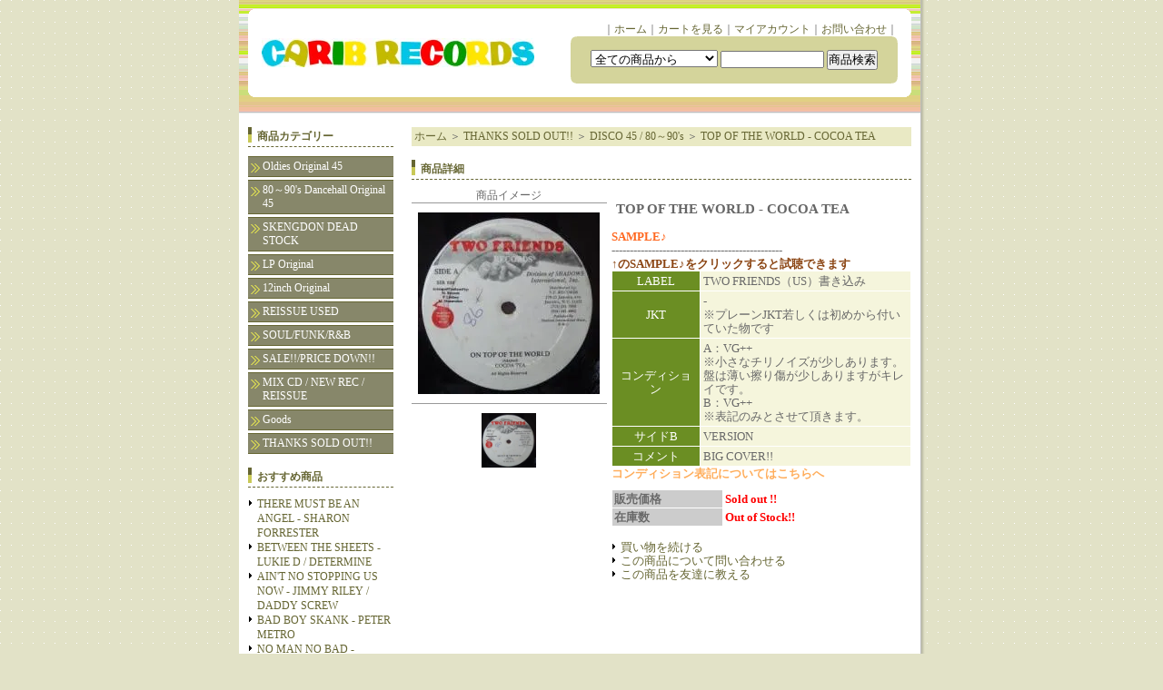

--- FILE ---
content_type: text/html; charset=EUC-JP
request_url: https://www.caribrecords.com/?pid=21491093
body_size: 6159
content:
<!DOCTYPE html PUBLIC "-//W3C//DTD XHTML 1.0 Transitional//EN" "http://www.w3.org/TR/xhtml1/DTD/xhtml1-transitional.dtd">
<html xmlns:og="http://ogp.me/ns#" xmlns:fb="http://www.facebook.com/2008/fbml" xmlns:mixi="http://mixi-platform.com/ns#" xmlns="http://www.w3.org/1999/xhtml" xml:lang="ja" lang="ja" dir="ltr">
<head>
<meta http-equiv="content-type" content="text/html; charset=euc-jp" />
<meta http-equiv="X-UA-Compatible" content="IE=edge,chrome=1" />
<title>TOP OF THE WORLD - COCOA TEA - 大阪 JAMAICAN VINTAGE RECORD SHOP ～ CARIB RECORDS ～ SKA ROOTS REGGAE DANCEHALL</title>
<meta name="Keywords" content="TOP OF THE WORLD - COCOA TEA,reggae,record,jamaica,レゲエ,レコード,ska,rocksteady,dancehall,スカ,ダンスホール,ロックステディー" />
<meta name="Description" content="JAMAICAN OLDIESのレコードショップです。SKA、ROCKSTEADY、REGGAE、ROOTS、DANCEHALLまで幅広く取り扱っております。USED CDもございますのでお気軽にどうぞ。" />
<meta name="Author" content="CARIB RECORDS" />
<meta name="Copyright" content="Copyright 2006 caribrec&amp;co." />
<meta http-equiv="content-style-type" content="text/css" />
<meta http-equiv="content-script-type" content="text/javascript" />
<link rel="stylesheet" href="https://img06.shop-pro.jp/PA01014/988/css/1/index.css?cmsp_timestamp=20220901160049" type="text/css" />

<link rel="alternate" type="application/rss+xml" title="rss" href="https://www.caribrecords.com/?mode=rss" />
<script type="text/javascript" src="//ajax.googleapis.com/ajax/libs/jquery/1.7.2/jquery.min.js" ></script>
<meta property="og:title" content="TOP OF THE WORLD - COCOA TEA - 大阪 JAMAICAN VINTAGE RECORD SHOP ～ CARIB RECORDS ～ SKA ROOTS REGGAE DANCEHALL" />
<meta property="og:description" content="JAMAICAN OLDIESのレコードショップです。SKA、ROCKSTEADY、REGGAE、ROOTS、DANCEHALLまで幅広く取り扱っております。USED CDもございますのでお気軽にどうぞ。" />
<meta property="og:url" content="https://www.caribrecords.com?pid=21491093" />
<meta property="og:site_name" content="大阪 JAMAICAN VINTAGE RECORD SHOP ～ CARIB RECORDS ～ SKA ROOTS REGGAE DANCEHALL" />
<meta property="og:image" content="https://img06.shop-pro.jp/PA01014/988/product/21491093.jpg"/>
<script>
  var Colorme = {"page":"product","shop":{"account_id":"PA01014988","title":"\u5927\u962a JAMAICAN VINTAGE RECORD SHOP \uff5e CARIB RECORDS \uff5e SKA ROOTS REGGAE DANCEHALL"},"basket":{"total_price":0,"items":[]},"customer":{"id":null},"inventory_control":"product","product":{"shop_uid":"PA01014988","id":21491093,"name":"TOP OF THE WORLD - COCOA TEA","model_number":"","stock_num":0,"sales_price":2100,"sales_price_including_tax":2100,"variants":[],"category":{"id_big":349092,"id_small":6},"groups":[],"members_price":2100,"members_price_including_tax":2100}};

  (function() {
    function insertScriptTags() {
      var scriptTagDetails = [];
      var entry = document.getElementsByTagName('script')[0];

      scriptTagDetails.forEach(function(tagDetail) {
        var script = document.createElement('script');

        script.type = 'text/javascript';
        script.src = tagDetail.src;
        script.async = true;

        if( tagDetail.integrity ) {
          script.integrity = tagDetail.integrity;
          script.setAttribute('crossorigin', 'anonymous');
        }

        entry.parentNode.insertBefore(script, entry);
      })
    }

    window.addEventListener('load', insertScriptTags, false);
  })();
</script>
<script async src="https://zen.one/analytics.js"></script>
</head>
<body>
<meta name="colorme-acc-payload" content="?st=1&pt=10029&ut=21491093&at=PA01014988&v=20260108092102&re=&cn=b80a9037f6a9293648afb8e0a3d110c9" width="1" height="1" alt="" /><script>!function(){"use strict";Array.prototype.slice.call(document.getElementsByTagName("script")).filter((function(t){return t.src&&t.src.match(new RegExp("dist/acc-track.js$"))})).forEach((function(t){return document.body.removeChild(t)})),function t(c){var r=arguments.length>1&&void 0!==arguments[1]?arguments[1]:0;if(!(r>=c.length)){var e=document.createElement("script");e.onerror=function(){return t(c,r+1)},e.src="https://"+c[r]+"/dist/acc-track.js?rev=3",document.body.appendChild(e)}}(["acclog001.shop-pro.jp","acclog002.shop-pro.jp"])}();</script><div class="container_bg">
	
	<div id="header">
		<div class="title_box">
			<div class="title_top"></div>
			<div class="title_middle" align="center">
				
				<table width="700" border="0" cellspacing="0" cellpadding="0">
					<tr>
						<td width="340" rowspan="2" align="left"><div id="title_size"><a href="./"><img src="https://img06.shop-pro.jp/PA01014/988/PA01014988.jpg?cmsp_timestamp=20260105173016" alt="大阪 JAMAICAN VINTAGE RECORD SHOP ～ CARIB RECORDS ～ SKA ROOTS REGGAE DANCEHALL" /></a></div></td>
						<td align="right">｜<a href="./">ホーム</a>｜<a href="https://www.caribrecords.com/cart/proxy/basket?shop_id=PA01014988&shop_domain=caribrecords.com">カートを見る</a>｜<a href="https://www.caribrecords.com/?mode=myaccount">マイアカウント</a>｜<a href="https://dp00006311.shop-pro.jp/customer/inquiries/new">お問い合わせ</a>｜</td>
					</tr>
					<tr>
						<td width="360">
							
							
							<div class="search_top"></div>
							<div class="search_middle" align="center">
								
								<form action="https://www.caribrecords.com/" method="GET">
									<input type="hidden" name="mode" value="srh" /><input type="hidden" name="sort" value="n" />
									
									<select name="cid" class="search_type">
										<option value="">全ての商品から</option>
																					<option value="88540,0">Oldies Original 45</option>
																					<option value="88541,0">80～90's Dancehall Original 45</option>
																					<option value="307524,0">SKENGDON DEAD STOCK</option>
																					<option value="88544,0">LP Original</option>
																					<option value="130768,0">12inch Original</option>
																					<option value="2950347,0">REISSUE USED</option>
																					<option value="720431,0">SOUL/FUNK/R&B</option>
																					<option value="401149,0">SALE!!/PRICE DOWN!!</option>
																					<option value="88546,0">MIX CD / NEW REC / REISSUE</option>
																					<option value="88547,0">Goods</option>
																					<option value="349092,0">THANKS SOLD OUT!!</option>
																			</select>
									
									<input type="text" name="keyword" class="search_word">
									<input type="submit" value="商品検索" />
								</form>
							</div>
							<div class="search_bottom"></div>
						</td>
					</tr>
				</table>
			</div>
			<div class="title_bottom"></div>
		</div>
	</div>
	
	
	
	<div id="content">
		
		<table width="750" border="0" cellpadding="0" cellspacing="0">
		<tr>
		<td width="180" valign="top">
		
		<div id="content_side">
			
			
			<div class="linktitle">商品カテゴリー</div>
			<div class="category">
				<ul>
											<li>
							<a href="https://www.caribrecords.com/?mode=cate&cbid=88540&csid=0&sort=n">
																Oldies Original 45
							</a>
						</li>
											<li>
							<a href="https://www.caribrecords.com/?mode=cate&cbid=88541&csid=0&sort=n">
																80～90's Dancehall Original 45
							</a>
						</li>
											<li>
							<a href="https://www.caribrecords.com/?mode=cate&cbid=307524&csid=0&sort=n">
																SKENGDON DEAD STOCK
							</a>
						</li>
											<li>
							<a href="https://www.caribrecords.com/?mode=cate&cbid=88544&csid=0&sort=n">
																LP Original
							</a>
						</li>
											<li>
							<a href="https://www.caribrecords.com/?mode=cate&cbid=130768&csid=0&sort=n">
																12inch Original
							</a>
						</li>
											<li>
							<a href="https://www.caribrecords.com/?mode=cate&cbid=2950347&csid=0&sort=n">
																REISSUE USED
							</a>
						</li>
											<li>
							<a href="https://www.caribrecords.com/?mode=cate&cbid=720431&csid=0&sort=n">
																SOUL/FUNK/R&B
							</a>
						</li>
											<li>
							<a href="https://www.caribrecords.com/?mode=cate&cbid=401149&csid=0&sort=n">
																SALE!!/PRICE DOWN!!
							</a>
						</li>
											<li>
							<a href="https://www.caribrecords.com/?mode=cate&cbid=88546&csid=0&sort=n">
																MIX CD / NEW REC / REISSUE
							</a>
						</li>
											<li>
							<a href="https://www.caribrecords.com/?mode=cate&cbid=88547&csid=0&sort=n">
																Goods
							</a>
						</li>
											<li>
							<a href="https://www.caribrecords.com/?mode=cate&cbid=349092&csid=0&sort=n">
																THANKS SOLD OUT!!
							</a>
						</li>
									</ul>
			</div>
			
			
							
				<div class="linktitle">おすすめ商品</div>
				<div class="linktext">
					<ul>
													<li><a href="?pid=189890808">THERE MUST BE AN ANGEL - SHARON FORRESTER</a></li>
													<li><a href="?pid=189890864">BETWEEN THE SHEETS - LUKIE D / DETERMINE</a></li>
													<li><a href="?pid=189890911">AIN'T NO STOPPING US NOW - JIMMY RILEY / DADDY SCREW</a></li>
													<li><a href="?pid=189890943">BAD BOY SKANK - PETER METRO</a></li>
													<li><a href="?pid=189890961">NO MAN NO BAD - JUNIOR DEMUS</a></li>
													<li><a href="?pid=189890980">TRYING TO CONQUEROR ME - COLIN SAMPSON</a></li>
													<li><a href="?pid=189890991">I HAVE A DREAM - DUCHE GOLD / HOY</a></li>
													<li><a href="?pid=189891009">WORK TO DO - LLOYD HEMMINGS</a></li>
													<li><a href="?pid=189891048">ZUGGU ZUGGU ZENG - BOBBY MELODY</a></li>
													<li><a href="?pid=189891073">RUDE BOY GENERAL - MYKAL ROZE</a></li>
													<li><a href="?pid=189891090">RED EYE GAL - THEO</a></li>
													<li><a href="?pid=189891109">PROGRESS A THE BEST - CAPTAIN SINBAD</a></li>
													<li><a href="?pid=189891138">READY NOW - TIGER</a></li>
													<li><a href="?pid=189891169">SHINE IN GALLALEE - MICHAEL LEVY & DADDY WAYNE</a></li>
													<li><a href="?pid=189891194">LIKE IT HOT - DELROY WILSON & CULTURE BROWN</a></li>
													<li><a href="?pid=189891216">LIFE IN THE GHETTO - ANDREW B</a></li>
													<li><a href="?pid=189891269">HAPPY CHRISTMAS (WAR IS OVER)- JIMMY RILEY</a></li>
													<li><a href="?pid=189891292">LAST CHRISTMAS - JUNIOR TUCKER</a></li>
													<li><a href="?pid=189891306">CHRISTMAS EVE - SKATTA</a></li>
													<li><a href="?pid=189891333">ALL I WANT FOR CHRISTMAS - J.C. LODGE</a></li>
											</ul>
				</div>
						
			
							<div class="linktitle">売れ筋商品</div>
				<div class="linktext">
					<ul>
													<li><a href="?pid=133302055">TRIBUTE - HOPETON LINDO</a></li>
													<li><a href="?pid=133302479">YOU WERE MY FIRST LOVE - WAYNE SMITH & NINJA MAN</a></li>
													<li><a href="?pid=133568095">CRY - HALF PINT</a></li>
													<li><a href="?pid=134364360">GHETTO MAN - ANTHONY POWELL</a></li>
													<li><a href="?pid=134364980">BRIBE AND USE - BOBBY MELODY</a></li>
													<li><a href="?pid=134365050">TAKE ONE STEP - RUFFY & TUFFY</a></li>
													<li><a href="?pid=134365533">PAIN ON THE POORMAN BRAIN - BLACK UHURU</a></li>
													<li><a href="?pid=134365666">DEALING - GREGORY ISAACS</a></li>
													<li><a href="?pid=134365764">SOUTH AFRICAN BORDER - HOPETON LINDO</a></li>
													<li><a href="?pid=134365844">ROOTS PON MI CORNER - YAMMIE BOLO</a></li>
													<li><a href="?pid=134365896">GIMME THE WUK - THE HAX</a></li>
													<li><a href="?pid=135307991">STOP THAT TRAIN - KEN BOOTHE</a></li>
													<li><a href="?pid=135309149">UNFORTUNATE CHILDREN - KING KONG</a></li>
													<li><a href="?pid=135309509">TRY A THING - DON ECKY</a></li>
													<li><a href="?pid=135310177">SWEETS FOR MY SWEETS - SUPER CAT</a></li>
													<li><a href="?pid=135310522">ME NU LIKE RICKERS ISLAND - COCOA TEA & NARDO RANKS</a></li>
											</ul>
				</div>
						
			
			
						
			
			
			
						
			
							<div class="linktitle">その他のページ</div>
				<div class="linktext">
					<ul>
						
													<li><a href="https://www.caribrecords.com/?mode=f1">コンディション表記について</a></li>
												
													<li><a href="https://www.caribrecords.com/?mode=f2">■試聴リンク切れについて</a></li>
												
													<li><a href="https://www.caribrecords.com/?mode=f3">■買い取りについてはこちら</a></li>
												
													<li><a href="https://www.caribrecords.com/?mode=f4">SHOP INFO</a></li>
												
													<li><a href="https://www.caribrecords.com/?mode=f5">ご注文時の注意事項</a></li>
												
												
													<li><a href="https://www.caribrecords.com/?mode=f7">WANTについて</a></li>
												
												
													<li><a href="https://www.caribrecords.com/?mode=f9">For Foreign Customers</a></li>
												
												
					</ul>
				</div>
				
						
			
			<div class="linktitle">カートの中身</div>
			<div class="cart_box">
								
				<img src="https://img.shop-pro.jp/tmpl_img/1/list.gif" /> <a class="bold" href="https://www.caribrecords.com/cart/proxy/basket?shop_id=PA01014988&shop_domain=caribrecords.com">カートを見る</a>
				
			</div>
			
			
						
			
			<div class="linktitle">商品情報配信</div><img src="https://img06.shop-pro.jp/PA01014/988/qrcode.jpg?cmsp_timestamp=20260105173016">

			<div class="linktext">
				<a href="https://www.caribrecords.com/?mode=rss"><img src="https://img.shop-pro.jp/tmpl_img/1/rss.gif"></a>
				<a href="https://www.caribrecords.com/?mode=atom"><img src="https://img.shop-pro.jp/tmpl_img/1/atom.gif"></a>
			</div>
			
		</div>
		
		</td>
		
		<td width="570" valign="top">
			
			
			<div id="content_main"><div class="navi_list">

<a href="./">ホーム</a>

	 ＞ <a href='?mode=cate&cbid=349092&csid=0&sort=n'>THANKS SOLD OUT!!</a>

	 ＞ <a href='?mode=cate&cbid=349092&csid=6&sort=n'>DISCO 45 / 80～90's</a>

	 ＞ <a href='?pid=21491093'>TOP OF THE WORLD - COCOA TEA</a>

</div>



<div class="linktitle">商品詳細</div>


<form name="product_form" method="post" action="https://www.caribrecords.com/cart/proxy/basket/items/add">
	
	<table width="550" border="0" cellpadding="0" cellspacing="0">
		<tr>
			<td width="220" valign="top" align="center">
				
	<div class="product_img_main">商品イメージ</div>
	<img src="https://img06.shop-pro.jp/PA01014/988/product/21491093.jpg" />				
	<div class="product_img_sub"></div>
<a target="_blank" href="https://img06.shop-pro.jp/PA01014/988/product/21491093_o1.JPG"><img src="https://img06.shop-pro.jp/PA01014/988/product/21491093_o1.JPG" width="60px" /></a>				
			</td>
			
			<td width="330" valign="top" style="padding-left:5px;">
				<div class="product_name">TOP OF THE WORLD - COCOA TEA</div>
				
		
		<div class="product_explain"><FONT color=#696969 size="2"><B><SPAN><A href="http://caribrecords.heteml.jp/n12/TOP OF THE WORLD - COCOA TEA.mp3" target="_blank"><font color="#ff6820">SAMPLE♪</font></A></SPAN></B><BR>-----------------------------------------------<BR></FONT>
<FONT color=#8B4513 size="2"><B>↑のSAMPLE♪をクリックすると試聴できます</B></FONT>
<TABLE BORDER=0 WIDTH=330 CELLSPACING=1 CELLPADDING=3>
<TR><TD BGCOLOR=#6B8E23 ALIGN=CENTER WIDTH=90><FONT color=#FFFFFF size="2">LABEL</FONT></TD>
<TD BGCOLOR=#F5F5DC><FONT color=#696969 size="2">TWO FRIENDS（US）書き込み</FONT></TD></TR>
<TR><TD BGCOLOR=#6B8E23 ALIGN=CENTER WIDTH=90><FONT color=#FFFFFF size="2">JKT</FONT></TD>
<TD BGCOLOR=#F5F5DC><FONT color=#696969 size="2">-<BR>※プレーンJKT若しくは初めから付いていた物です</FONT></TD></TR>
<TR><TD BGCOLOR=#6B8E23 ALIGN=CENTER WIDTH=90><FONT color=#FFFFFF size="2">コンディション</FONT></TD>
<TD BGCOLOR=#F5F5DC><FONT color=#696969 size="2">A：VG++<BR>※小さなチリノイズが少しあります。盤は薄い擦り傷が少しありますがキレイです。
<BR>B：VG++<BR>※表記のみとさせて頂きます。</FONT></TD></TR>
<TR><TD BGCOLOR=#6B8E23 ALIGN=CENTER WIDTH=90><FONT color=#FFFFFF size="2">サイドB</FONT></TD>
<TD BGCOLOR=#F5F5DC><FONT color=#696969 size="2">VERSION</FONT></TD></TR>
<TR><TD BGCOLOR=#6B8E23 ALIGN=CENTER WIDTH=90><FONT color=#FFFFFF size="2">コメント</FONT></TD>
<TD BGCOLOR=#F5F5DC><FONT color=#696969 size="2">BIG COVER!!</FONT></TD></TR></TABLE>
<FONT color=#696969 size="2"><B><a href="http://caribrecords.com/?mode=f1" target="_blank"><font color="#ffad5b">コンディション表記についてはこちらへ</a></B></FONT>
</div>
				
		<table width="300" border="0" cellpadding="0" cellspacing="1">
					
							
							
		<tr>
 <th class="product_cell1">販売価格</th><td class="product_cell2">
<span class="product_sales"><B><font color=#FF0000>Sold out !!</font></B></span></td>
</tr>
					
				<tr>
		<th class="product_cell1">在庫数</th>
		<td class="product_cell2"><font color="#ff0000"><B>Out of Stock!!</B></font></td>
		</tr>
							
		
										
					
										
				</table>
				
								
				<div class="product_doing">
					<div class="product_incart" align="center">
						
											</div>
					<ul>
						<li><a href="https://www.caribrecords.com/?mode=cate&cbid=349092&csid=6&sort=n">買い物を続ける</a></li>
						<li><a href="https://dp00006311.shop-pro.jp/customer/products/21491093/inquiries/new">この商品について問い合わせる</a></li>
						<li><a href="mailto:?subject=%E3%80%90%E5%A4%A7%E9%98%AA%20JAMAICAN%20VINTAGE%20RECORD%20SHOP%20%E3%80%9C%20CARIB%20RECORDS%20%E3%80%9C%20SKA%20ROOTS%20REGGAE%20DANCEHALL%E3%80%91%E3%81%AE%E3%80%8CTOP%20OF%20THE%20WORLD%20-%20COCOA%20TEA%E3%80%8D%E3%81%8C%E3%81%8A%E3%81%99%E3%81%99%E3%82%81%E3%81%A7%E3%81%99%EF%BC%81&body=%0D%0A%0D%0A%E2%96%A0%E5%95%86%E5%93%81%E3%80%8CTOP%20OF%20THE%20WORLD%20-%20COCOA%20TEA%E3%80%8D%E3%81%AEURL%0D%0Ahttps%3A%2F%2Fwww.caribrecords.com%2F%3Fpid%3D21491093%0D%0A%0D%0A%E2%96%A0%E3%82%B7%E3%83%A7%E3%83%83%E3%83%97%E3%81%AEURL%0Ahttps%3A%2F%2Fwww.caribrecords.com%2F">この商品を友達に教える</a></li>
					</ul>
				</div>
			</td>
		</tr>
	</table>
	
	<input type="hidden" name="user_hash" value="34c528a027d71d8724a2ddb36fafae5d"><input type="hidden" name="members_hash" value="34c528a027d71d8724a2ddb36fafae5d"><input type="hidden" name="shop_id" value="PA01014988"><input type="hidden" name="product_id" value="21491093"><input type="hidden" name="members_id" value=""><input type="hidden" name="back_url" value="https://www.caribrecords.com/?pid=21491093"><input type="hidden" name="reference_token" value="b890f54d2dc84ca79746c505598c2941"><input type="hidden" name="shop_domain" value="caribrecords.com">
	
</form>








</div>
		</td>
		
		</tr>
		</table>
	</div>
	
	
	<div id="footer">
		<div class="footer_link">
			<a href="https://www.caribrecords.com/?mode=sk">特定商取引法に基づく表記</a>｜
			<a href="https://www.caribrecords.com/?mode=sk#payment">支払い方法について</a> | 
			<a href="https://www.caribrecords.com/?mode=sk#delivery">配送方法･送料について</a>｜
			<a href="https://www.caribrecords.com/?mode=privacy">プライバシーポリシー</a>
		</div>
		<div align="center">Copyright (c) 2006 caribrecords&co.　古物商許可 大阪公安委員会 第621120192057号 平本 高志</div>
	</div>
	
</div>

<div class="bottom_img"></div><script type="text/javascript" src="https://www.caribrecords.com/js/cart.js" ></script>
<script type="text/javascript" src="https://www.caribrecords.com/js/async_cart_in.js" ></script>
<script type="text/javascript" src="https://www.caribrecords.com/js/product_stock.js" ></script>
<script type="text/javascript" src="https://www.caribrecords.com/js/js.cookie.js" ></script>
<script type="text/javascript" src="https://www.caribrecords.com/js/favorite_button.js" ></script>
</body></html>

--- FILE ---
content_type: text/css
request_url: https://img06.shop-pro.jp/PA01014/988/css/1/index.css?cmsp_timestamp=20220901160049
body_size: 13299
content:
/* ************************************************ 
 * ------------------------------------------------
 *	共通設定
 * ------------------------------------------------
 * ************************************************ */


/* ------------------------------------- 
 *	ページ背景色（全体）
 *	ページ背景画像（全体）
 *	フォント色（全体）
 *	フォントサイズ（全体）
 * ------------------------------------- */
body {
	background-color:#E2E2C7;
	background-image:url(https://img.shop-pro.jp/tmpl_img/1/all_bg.gif);
	color:#666;
	font: 12px/130% "Verdana", "ヒラギノ角ゴ Pro W3", "ＭＳ ゴシック", "Osaka‐等幅";
	background-repeat: repeat;
	margin: 0px;
	padding: 0px;
}

/* ------------------------------------- 
 *	リンクの文字/通常時(link,visited,active)
 *	リンクの文字/マウスが当たっている時(hover)
 * ------------------------------------- */
a:link {color:#663; text-decoration:none;}
a:visited {color:#663; text-decoration:none;}
a:active {color:#663; text-decoration:underline;}
a:hover {color:#0000FF; text-decoration:underline;}


div {
	margin: 0px;
	padding: 0px;
}

p {
	margin: 0px;
	padding: 0px;
}

form {
	margin: 0px;
	padding: 0px;
}

img {
	border:0px;
	margin: 0px;
	padding: 0px;
}

input, select, textarea {
	margin: 0px;
	padding: 0px;
}


ul,ol {
	margin: 0px;
	padding: 0px;
}

/* ************************************************ 
 *	複数ページで使用しているクラス
 * ************************************************ */

.bold {
	font-weight: bold;
}

.nodata {
	font-size: 14px;
	font-weight: bolder;
}

/* ************************************************ 
 *	パンくずリスト
 * ************************************************ */

.navi_list {
	background: #E9E9C4;
	margin: 15px 0 10px 0;
	padding: 3px;
}


/* ************************************************ 
 *	背景
 * ************************************************ */

.container_bg {
	background-image:url(https://img.shop-pro.jp/tmpl_img/1/content_bg.gif) ;
	background-repeat: repeat-y;
	width: 755px;margin: 0px auto ;
}


/* ************************************************ 
 *	ヘッダー
 * ************************************************ */

#header {
	background-image:url(https://img.shop-pro.jp/tmpl_img/1/header_bg.gif);
	background-repeat: repeat;
	height: 125px;
	width: 750px;
}

/* ------------------------------------- 
 *	ショップタイトルのサイズ、色
 * ------------------------------------- */
.title_box {
	padding: 10px 0 0 0;
}

#title_size a {
	font: 22px/130% "Verdana", "ヒラギノ角ゴ Pro W3", "ＭＳ ゴシック", "Osaka‐等幅";
	font-weight: bold;
	color: #663;
}


/* ------------------------------------- 
 *	ショップタイトルエリア設定
 * ------------------------------------- */
.title_top {
	background-image:url(https://img.shop-pro.jp/tmpl_img/1/title_bg_top.gif);
	background-repeat: no-repeat;
	margin: 0 auto;
	width: 730px;
	height: 15px;
}

.title_middle {
	background-color: #FFF;
	margin: 0 auto;
	width: 730px;

}

.title_bottom {
	background-image:url(https://img.shop-pro.jp/tmpl_img/1/title_bg_bottom.gif);
	background-repeat: no-repeat;
	margin: 0 auto;
	width: 730px;
	height: 15px;
}

/* ------------------------------------- 
 *	検索エリア設定
 * ------------------------------------- */
.search_top {
	background-color: #D4D49B;
	background-image:url(https://img.shop-pro.jp/tmpl_img/1/search_bg_top.gif);
	background-repeat: no-repeat;
	width: 360px;
	height: 15px;
}

.search_middle {
	background-color: #D4D49B;
	background-image:url(https://img.shop-pro.jp/tmpl_img/1/search_bg_middle.gif);
	background-repeat: repeat-y;
	width: 360px;
}

.search_bottom {
	background-color: #D4D49B;
	background-image:url(https://img.shop-pro.jp/tmpl_img/1/search_bg_bottom.gif);
	background-repeat: no-repeat;
	width: 360px;
	height: 15px;
}

.search_type {
	width:140px;
}

.search_word {
	width:110px;
}


/* ************************************************ 
 *	コンテンツ
 * ************************************************ */

#content {
	width: 750px;
	background-color:#FFF;
}

#content_side {
	margin:10px;
}

#content_main {
	margin:10px;
}


.category {
	margin: 0 0 10px 0;
}


.category ul {
	margin: 0px;
	padding: 0px;
}

/* ------------------------------------- 
 *	商品カテゴリｰエリア背景色
 * ------------------------------------- */
.category li {
	background: #87876A url(https://img.shop-pro.jp/tmpl_img/1/category.gif) no-repeat;
	background-position: 3px 7px;
	border-top: 1px solid #663;
	border-bottom: 1px solid #663;
	color: #FFF;
	font-size: 12px;
	list-style-type: none;
	margin: 3px 0;
	padding: 3px 3px 3px 16px;
}

/* ------------------------------------- 
 *	商品カテゴリｰエリア文字色（通常時・リンクが当たっている時）
 * ------------------------------------- */
.category li a,
.category li a:link,
.category li a:visited {
	color:#FFF;
	text-decoration:none;
	display: block;
}

.category li a:active,
.category li a:hover {
	color:#FC0;
	text-decoration:none;
	display: block;
}

/* ------------------------------------- 
 *	各メニュータイトル文字色
 * ------------------------------------- */
.linktitle {
	background :  url(https://img.shop-pro.jp/tmpl_img/1/linktitle.gif) no-repeat;
	font-size: 12px;
	font-weight: bolder;
	color: #663;
	padding: 3px 0 3px 10px;
	border-bottom: 1px dashed #663;
	margin: 15px 0px 10px 0px;
}


.linktext {
	font-size: 12px;
	line-height: 140%;
	margin: 0;
}


.linktext ul {
	margin: 0px;
	padding: 0px;
	}

.linktext li {
	background: url(https://img.shop-pro.jp/tmpl_img/1/list.gif) no-repeat;
	background-position: 1px 4px;
	list-style-type: none;
	margin: 0;
	padding: 0 0 0 10px;
}

.owner_photo {
	border : 1px solid #666;
	float: left;
	margin: 0 5px 5px 0;
}

/* ------------------------------------- 
 *	カートの中 - 背景色
 * ------------------------------------- */
.cart_box {
	background: url(https://img.shop-pro.jp/tmpl_img/1/cart_bg.gif);
	background-color : #DFE685;
	border : 1px solid #666;
	padding: 5px;
}

/* ------------------------------------- 
 *	カートの中 - 商品名・価格ボタン色/枠線色
 * ------------------------------------- */
.cart_item {
	border-left: 3px solid #CCCC99;
	background-color : #FFF;
	margin: 0 0 5px 0;
	padding: 3px;
}

/* ************************************************ 
 *	フッター
 * ************************************************ */

#footer {
	width: 750px;
	padding:10px 0;
	background-color:#FFF;
}

.footer_link {
	background-color: #CCCC99;
	border-top: 1px solid #663;
	padding: 5px 10px;
	margin: 0 10px;
	text-align: center;
}


.copyright {
	
}

.bottom_img {
	background-image:url(https://img.shop-pro.jp/tmpl_img/1/footer.gif);
	background-repeat: repeat;
	height: 44px;
	width: 755px;margin: 0px auto ;
}



/*
------------------------TOP---------------------------------
------------------------------------------------------------
------------------------------------------------------------
*/



/* ************************************************ 
 *	TOPコンテンツ
 * ************************************************ */

/* ------------------------------------- 
 *	お知らせエリア
 * ------------------------------------- */
.info_top {
	background-image:url(https://img.shop-pro.jp/tmpl_img/1/info_bg_top.gif);
	background-color:#FFFFCC;
	background-repeat: no-repeat;
	width: 550px;
	height: 15px;
	margin-top:10px;
}

.info_middle {
	background-image:url(https://img.shop-pro.jp/tmpl_img/1/info_bg_middle.gif);
	background-color:#FFFFCC;
	background-repeat: repeat-y;
	padding:5px;
	width: 540px;
}

.info_bottom {
	background-image:url(https://img.shop-pro.jp/tmpl_img/1/info_bg_bottom.gif);
	background-color:#FFFFCC;
	background-repeat: no-repeat;
	width: 550px;
	height: 15px;
}

.info_area {
	padding: 0 5px;
}

/* ------------------------------------- 
 *	おすすめ商品エリア
 * ------------------------------------- */
.recommend_area {
	margin-top:10px;
	margin-left:10px;
}

.recommend_list {
	float:left;
	width: 150px;
	height: 180px;
	text-align:center;
	margin: 3px;
}


.recommend_item {
	width: 100px;
}


.recommend_price {
	font-weight: bolder;
}

.free_space {
	
}



/* ************************************************ 
 *	商品一覧
 * ************************************************ */


/* ------------------------------------- 
 *	お知らせ・おすすめ商品背景
 * ------------------------------------- */
.subcategory_list {
	float:left;
	width: 150px;
	text-align:center;
	margin: 10px 10px;
}

.productlist_sort_menu1 {
	background: #996;
	border: 1px solid #996;
	color: #FFF;
	font-weight: bold;
}

.productlist_sort_menu2 {
	border: 1px solid #996;
}


.productlist_page {
	margin: 10px 0;
}

.productlist_border {
	border-top: 1px solid #999;
}

.productlist_name {
	font-size: 14px;
	background: #E9E9C4;
	padding: 3px;
}

.productlist_price {
	background: #E9E9C4;
	font-weight: bold;
	margin:2px 0;
	padding: 3px;
}

.productlist_explain {
	background: #FFF;
	font-size: 10px;
	line-height: 130%;
}




/* ************************************************ 
 *	商品詳細
 * ************************************************ */

/* 商品名の背景色 */
.product_img_main {
	border-bottom: 1px solid #999;
	margin: 0 0 10px 0;
}

.product_img_sub {
	border-bottom: 1px solid #999;
	margin: 10px 0 10px 0;
}

.product_name {
	font-weight: bold;
	font-size: 16px;
	padding: 5px;
}

.product_explain {
	margin: 10px 0;
}

.product_cell1 {
	text-align:left;
	background :#ccc;
	padding: 2px;
	font-weight:bold;
	white-space:nowrap;
}

.product_cell2 {
	padding: 2px;
}

.product_sales {
	font-weight:bold;
	color:red;
}

.product_num {
	width:60px;
}

.product_incart {
	margin: 15px 0;
}


.product_doing {}

.product_doing ul {
	margin: 0px;
	padding: 0px;
	}

.product_doing li {
	background: url(https://img.shop-pro.jp/tmpl_img/1/list.gif) no-repeat;
	background-position: 1px 4px;
	list-style-type: none;
	margin: 0;
	padding: 0 0 0 10px;
}

/* ------------------------------------- 
 *	この商品を買った人はこんな商品も買ってます
 * ------------------------------------- */

#together {
	margin: 0px 20px 0px 15px;
	height:100%;
	}

#together .tog_main_title {
	font-weight: bolder;
	margin-top:30px;
	padding-bottom:5px;
	border-bottom: 5px solid #D4D49B;
	color:#663;
	}

#together .together_list {
	margin:10px 3px 0px 3px;
	float:left;
	width: 150px;
	text-align:center;
	}

/* ------------------------------------- 
 *	トラックバック
 * ------------------------------------- */

#trackback {
	margin: 0px 20px 20px 15px;
	}

#trackback .tb_main_title {
	font-weight: bolder;
	margin-top:30px;
	padding-bottom:5px;
	border-bottom: 5px solid #D4D49B;
	color:#663;
	}


#trackback .tb_url {
	font-size: 11px;
	padding: 5px 10px 5px 10px;
	}

#trackback .tb {
	margin: 10px 0px 10px 0px;
	border-top: 1px solid #D4D49B;
	border-left: 1px solid #D4D49B;
	border-right: 1px solid #D4D49B;
	border-bottom: 1px solid #D4D49B;
	}

#trackback .tb_date {
	font-size: 10px;
	padding: 10px 10px 10px 10px;
	}

#trackback .tb_title {
	font-weight: bold;
	padding: 0px 10px 10px 10px;
	}

#trackback .tb_body {
	line-height: 150%;
	padding: 10px 10px 10px 10px;
	border-top: 1px dotted #D4D49B;
	border-bottom: 1px dotted #D4D49B;
	}

#trackback .tb_state {
	padding: 5px 10px 5px 10px;
	}


/* ************************************************ 
 *	特定商取引法・お支払い方法・配送設定について
 * ************************************************ */

#ShopKeeper {
	background-color:#87876a;
	margin-left:10px;
	width:510px;
}

#ShopKeeper th {
	color: #333333;
	background-color:#d4d49b;
	width:180px;
	text-align:left;
	padding-left:10px;

}

#ShopKeeper td {
	background-color:#FFFFFF;
}

/* お支払い方法など、サブエリアの枠 */
.sub_area {
	border : 1px solid #666;
	width:510px;
	margin-bottom:10px;
	margin-left:10px;
}

/* サブエリアのタイトル */
.sub_title {
	font-weight:bold;
	margin-top:10px;
	margin-left:10px;
}

.sub_note {
	margin-bottom:15px;
	margin-left:10px;
}

.payment_img {
	width:30px;
	height:30px;
	margin:3px;
}




/* ************************************************ 
 *	商品検索結果
 * ************************************************ */

.searchlist_sort_menu1 {
	background: #996;
	border: 1px solid #996;
	color: #FFF;
	font-weight: bold;
}

.searchlist_sort_menu2 {
	border: 1px solid #996;
}


.searchlist_page {
	margin: 10px 0;
}

.searchlist_border {
	border-top: 1px solid #999;
}

.searchlist_name {
	font-size: 14px;
	background: #E9E9C4;
	padding: 3px;
}

.searchlist_price {
	background: #E9E9C4;
	font-weight: bold;
	margin:2px 0;
	padding: 3px;
}

.searchlist_explain {
	background: #FFF;
	font-size: 10px;
	line-height: 130%;
}




/* ************************************************ 
 *	商品オプションページ
 * ************************************************ */
#Option .option_table {
	background-color:#999;
}

#Option .option_cell1 {
	text-align:left;
	color: #333333;
	background-color:#cccccc;
	margin: 2px;
	padding: 2px 10px 2px 10px;
	font-weight:bold;
	white-space:nowrap;
}

#Option .option_cell2 {
	text-align:left;
	background-color:#FFFFFF;
	padding: 2px 10px 2px 6px;
}

.product_name {
	margin:10px 0px 10px 0px;
	font-weight: bold;
	font-size: 15px;
	padding: 5px;
}

.option_btn{
	margin-top:10px;
}




/* ************************************************ 
 *	プライバシーポリシー
 * ************************************************ */

#PrivacyExplain {
	margin:20px;
	text-align:left;
}

.privacy_title {
	margin:10px 10px 10px 20px;
	color: #333333;
}

.privacy_note {
	margin:0px 10px 20px 20px;
}

